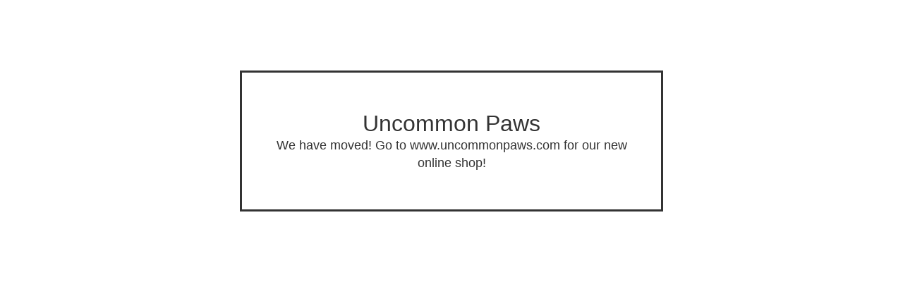

--- FILE ---
content_type: text/html; charset=utf-8
request_url: https://shop.uncommonpaws.com/product/buffalo-plaid-red-black-flannel-bandana
body_size: 2105
content:
<!DOCTYPE html>
<html class="standalone-page">
  <head>
    <title>Uncommon Paws</title>
    <meta charset="utf-8">
    <meta name="viewport" content="width=device-width, initial-scale=1">
    <link href="/theme_stylesheets/238189032/1763222885/theme.css" media="screen" rel="stylesheet" type="text/css">
    <!-- Served from Big Cartel Storefront -->
<!-- Big Cartel generated meta tags -->
<meta name="generator" content="Big Cartel" />
<meta name="author" content="Uncommon Paws" />
<meta name="referrer" content="strict-origin-when-cross-origin" />
<meta name="theme_name" content="Luna" />
<meta name="theme_version" content="2.21.5" />
<meta property="og:type" content="website" />
<meta property="og:site_name" content="Uncommon Paws" />
<meta property="og:title" content="Uncommon Paws" />
<meta property="og:url" content="https://shop.uncommonpaws.com/product/buffalo-plaid-red-black-flannel-bandana" />
<meta property="og:image" content="https://assets.bigcartel.com/account_images/150661/store.jpg?auto=format&amp;fit=max&amp;h=1200&amp;w=1200" />
<meta property="og:image:secure_url" content="https://assets.bigcartel.com/account_images/150661/store.jpg?auto=format&amp;fit=max&amp;h=1200&amp;w=1200" />
<meta name="twitter:card" content="summary_large_image" />
<meta name="twitter:title" content="Uncommon Paws" />
<meta name="twitter:image" content="https://assets.bigcartel.com/account_images/150661/store.jpg?auto=format&amp;fit=max&amp;h=1200&amp;w=1200" />
<!-- end of generated meta tags -->

<!-- Big Cartel generated link tags -->
<link rel="canonical" href="https://shop.uncommonpaws.com/product/buffalo-plaid-red-black-flannel-bandana" />
<link rel="alternate" href="https://shop.uncommonpaws.com/products.xml" type="application/rss+xml" title="Product Feed" />
<link rel="icon" href="/favicon.svg" type="image/svg+xml" />
<link rel="icon" href="/favicon.ico" type="image/x-icon" />
<link rel="apple-touch-icon" href="/apple-touch-icon.png" />
<!-- end of generated link tags -->

<!-- Big Cartel generated structured data -->
<script type="application/ld+json">
{"@context":"https://schema.org","@type":"BreadcrumbList","itemListElement":[{"@type":"ListItem","position":1,"name":"Home","item":"https://shop.uncommonpaws.com/"}]}
</script>

<!-- end of generated structured data -->

<script>
  window.bigcartel = window.bigcartel || {};
  window.bigcartel = {
    ...window.bigcartel,
    ...{"account":{"id":312013,"host":"shop.uncommonpaws.com","bc_host":"uncommonpaws.bigcartel.com","currency":"USD","country":{"code":"US","name":"United States"}},"theme":{"name":"Luna","version":"2.21.5","colors":{"primary_text_color":"#333333","link_text_color":"#111111","link_hover_color":"#888888","background_color":"#ffffff","button_background_color":"#000000","button_text_color":"#FFFFFF","button_hover_background_color":"#777777"}},"checkout":{"payments_enabled":true,"paypal_merchant_id":"MEG3JA8TS9EMC"},"page":{"type":"maintenance"}}
  }
</script>
<script async src="https://www.paypal.com/sdk/js?client-id=AbPSFDwkxJ_Pxau-Ek8nKIMWIanP8jhAdSXX5MbFoCq_VkpAHX7DZEbfTARicVRWOVUgeUt44lu7oHF-&merchant-id=MEG3JA8TS9EMC&currency=USD&components=messages,buttons" data-partner-attribution-id="BigCartel_SP_PPCP" data-namespace="PayPalSDK"></script>
<!-- Google Analytics Code -->
<script async src="https://www.googletagmanager.com/gtag/js?id=UA-18045949-1"></script>
<script>
  window.dataLayer = window.dataLayer || [];
  function gtag(){window.dataLayer.push(arguments);}
  gtag('js', new Date());

  gtag('config', 'UA-18045949-1', {
    'linker': {
      'domains': ['shop.uncommonpaws.com', 'uncommonpaws.bigcartel.com', 'checkout.bigcartel.com']
    }
  });
</script>
<!-- End Google Analytics Code -->
<script type="text/javascript">
  var _bcaq = _bcaq || [];
  _bcaq.push(['_setUrl','stats1.bigcartel.com']);_bcaq.push(['_trackVisit','312013']);
  (function() {
    var bca = document.createElement('script'); bca.type = 'text/javascript'; bca.async = true;
    bca.src = '/stats.min.js';
    var s = document.getElementsByTagName('script')[0]; s.parentNode.insertBefore(bca, s);
  })();
</script>
<script src="/assets/currency-formatter-e6d2ec3fd19a4c813ec8b993b852eccecac4da727de1c7e1ecbf0a335278e93a.js"></script>
  </head>
  <body class="maintenance-page">
    <main class="maintenance-content">
      
      <h1 class="store-name ">Uncommon Paws</h1>
      <div class="maintenance-message">We have moved! Go to www.uncommonpaws.com for our new online shop!</div>
      
    </main>
  <script type="text/javascript"
  src="//my.bigcartel.com/account_cookie.js?account_subdomain=uncommonpaws">
</script>

<script defer src="https://static.cloudflareinsights.com/beacon.min.js/vcd15cbe7772f49c399c6a5babf22c1241717689176015" integrity="sha512-ZpsOmlRQV6y907TI0dKBHq9Md29nnaEIPlkf84rnaERnq6zvWvPUqr2ft8M1aS28oN72PdrCzSjY4U6VaAw1EQ==" data-cf-beacon='{"rayId":"9c5ea41e7a9c231f","version":"2025.9.1","serverTiming":{"name":{"cfExtPri":true,"cfEdge":true,"cfOrigin":true,"cfL4":true,"cfSpeedBrain":true,"cfCacheStatus":true}},"token":"44d6648085c9451aa740849b0372227e","b":1}' crossorigin="anonymous"></script>
</body>
</html>
